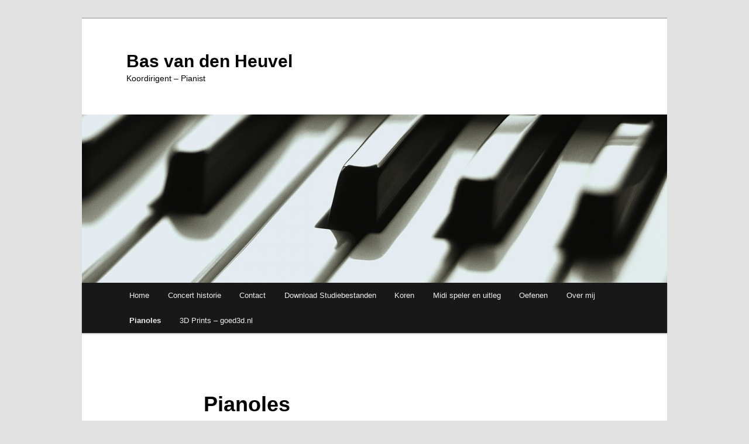

--- FILE ---
content_type: text/html; charset=UTF-8
request_url: https://www.basvandenheuvel.nl/pianoles/
body_size: 6585
content:
<!DOCTYPE html>
<html lang="nl-NL">
<head><style>img.lazy{min-height:1px}</style><link href="https://www.basvandenheuvel.nl/wp-content/plugins/w3-total-cache/pub/js/lazyload.min.js" as="script">
<meta charset="UTF-8" />
<meta name="viewport" content="width=device-width, initial-scale=1.0" />
<title>
Pianoles - Bas van den HeuvelBas van den Heuvel 	</title>
<link rel="profile" href="https://gmpg.org/xfn/11" />
<link rel="stylesheet" type="text/css" media="all" href="https://www.basvandenheuvel.nl/wp-content/themes/twentyeleven/style.css?ver=20251202" />
<link rel="pingback" href="https://www.basvandenheuvel.nl/xmlrpc.php">
<meta name='robots' content='index, follow, max-image-preview:large, max-snippet:-1, max-video-preview:-1' />

	<!-- This site is optimized with the Yoast SEO plugin v26.7 - https://yoast.com/wordpress/plugins/seo/ -->
	<meta name="description" content="pianoles Arnhem gevorderd vergevorderd sonsbeekkwartier Arnhem Noord pianoles volwassenen vleugel yamaha eerste les gratis, leren dirigeren" />
	<link rel="canonical" href="https://www.basvandenheuvel.nl/pianoles/" />
	<meta property="og:locale" content="nl_NL" />
	<meta property="og:type" content="article" />
	<meta property="og:title" content="Pianoles - Bas van den Heuvel" />
	<meta property="og:description" content="pianoles Arnhem gevorderd vergevorderd sonsbeekkwartier Arnhem Noord pianoles volwassenen vleugel yamaha eerste les gratis, leren dirigeren" />
	<meta property="og:url" content="https://www.basvandenheuvel.nl/pianoles/" />
	<meta property="og:site_name" content="Bas van den Heuvel" />
	<meta property="article:modified_time" content="2024-12-10T08:47:58+00:00" />
	<meta property="og:image" content="https://www.basvandenheuvel.nl/wp-content/uploads/2016/06/stemvork.jpg" />
	<meta property="og:image:width" content="1000" />
	<meta property="og:image:height" content="288" />
	<meta property="og:image:type" content="image/jpeg" />
	<meta name="twitter:card" content="summary_large_image" />
	<meta name="twitter:label1" content="Geschatte leestijd" />
	<meta name="twitter:data1" content="1 minuut" />
	<script type="application/ld+json" class="yoast-schema-graph">{"@context":"https://schema.org","@graph":[{"@type":"WebPage","@id":"https://www.basvandenheuvel.nl/pianoles/","url":"https://www.basvandenheuvel.nl/pianoles/","name":"Pianoles - Bas van den Heuvel","isPartOf":{"@id":"https://www.basvandenheuvel.nl/#website"},"datePublished":"2016-09-01T06:52:01+00:00","dateModified":"2024-12-10T08:47:58+00:00","description":"pianoles Arnhem gevorderd vergevorderd sonsbeekkwartier Arnhem Noord pianoles volwassenen vleugel yamaha eerste les gratis, leren dirigeren","breadcrumb":{"@id":"https://www.basvandenheuvel.nl/pianoles/#breadcrumb"},"inLanguage":"nl-NL","potentialAction":[{"@type":"ReadAction","target":["https://www.basvandenheuvel.nl/pianoles/"]}]},{"@type":"BreadcrumbList","@id":"https://www.basvandenheuvel.nl/pianoles/#breadcrumb","itemListElement":[{"@type":"ListItem","position":1,"name":"Home","item":"https://www.basvandenheuvel.nl/"},{"@type":"ListItem","position":2,"name":"Pianoles"}]},{"@type":"WebSite","@id":"https://www.basvandenheuvel.nl/#website","url":"https://www.basvandenheuvel.nl/","name":"Bas van den Heuvel","description":"Koordirigent - Pianist","publisher":{"@id":"https://www.basvandenheuvel.nl/#/schema/person/9ccaca2604551a3f9f0bad1d625e8439"},"alternateName":"Van den Heuvel Koordirectie","potentialAction":[{"@type":"SearchAction","target":{"@type":"EntryPoint","urlTemplate":"https://www.basvandenheuvel.nl/?s={search_term_string}"},"query-input":{"@type":"PropertyValueSpecification","valueRequired":true,"valueName":"search_term_string"}}],"inLanguage":"nl-NL"},{"@type":["Person","Organization"],"@id":"https://www.basvandenheuvel.nl/#/schema/person/9ccaca2604551a3f9f0bad1d625e8439","name":"admin","image":{"@type":"ImageObject","inLanguage":"nl-NL","@id":"https://www.basvandenheuvel.nl/#/schema/person/image/","url":"https://www.basvandenheuvel.nl/wp-content/uploads/2022/01/portret-3-scaled.jpg","contentUrl":"https://www.basvandenheuvel.nl/wp-content/uploads/2022/01/portret-3-scaled.jpg","width":1909,"height":2560,"caption":"admin"},"logo":{"@id":"https://www.basvandenheuvel.nl/#/schema/person/image/"}}]}</script>
	<!-- / Yoast SEO plugin. -->



<script>
var MP3jPLAYLISTS = [];
var MP3jPLAYERS = [];
</script>
		<!-- This site uses the Google Analytics by MonsterInsights plugin v9.11.1 - Using Analytics tracking - https://www.monsterinsights.com/ -->
							<script src="//www.googletagmanager.com/gtag/js?id=G-7WLB0YGR2G"  data-cfasync="false" data-wpfc-render="false" type="text/javascript" async></script>
			<script data-cfasync="false" data-wpfc-render="false" type="text/javascript">
				var mi_version = '9.11.1';
				var mi_track_user = true;
				var mi_no_track_reason = '';
								var MonsterInsightsDefaultLocations = {"page_location":"https:\/\/www.basvandenheuvel.nl\/pianoles\/","page_referrer":"https:\/\/www.basvandenheuvel.nl\/"};
								if ( typeof MonsterInsightsPrivacyGuardFilter === 'function' ) {
					var MonsterInsightsLocations = (typeof MonsterInsightsExcludeQuery === 'object') ? MonsterInsightsPrivacyGuardFilter( MonsterInsightsExcludeQuery ) : MonsterInsightsPrivacyGuardFilter( MonsterInsightsDefaultLocations );
				} else {
					var MonsterInsightsLocations = (typeof MonsterInsightsExcludeQuery === 'object') ? MonsterInsightsExcludeQuery : MonsterInsightsDefaultLocations;
				}

								var disableStrs = [
										'ga-disable-G-7WLB0YGR2G',
									];

				/* Function to detect opted out users */
				function __gtagTrackerIsOptedOut() {
					for (var index = 0; index < disableStrs.length; index++) {
						if (document.cookie.indexOf(disableStrs[index] + '=true') > -1) {
							return true;
						}
					}

					return false;
				}

				/* Disable tracking if the opt-out cookie exists. */
				if (__gtagTrackerIsOptedOut()) {
					for (var index = 0; index < disableStrs.length; index++) {
						window[disableStrs[index]] = true;
					}
				}

				/* Opt-out function */
				function __gtagTrackerOptout() {
					for (var index = 0; index < disableStrs.length; index++) {
						document.cookie = disableStrs[index] + '=true; expires=Thu, 31 Dec 2099 23:59:59 UTC; path=/';
						window[disableStrs[index]] = true;
					}
				}

				if ('undefined' === typeof gaOptout) {
					function gaOptout() {
						__gtagTrackerOptout();
					}
				}
								window.dataLayer = window.dataLayer || [];

				window.MonsterInsightsDualTracker = {
					helpers: {},
					trackers: {},
				};
				if (mi_track_user) {
					function __gtagDataLayer() {
						dataLayer.push(arguments);
					}

					function __gtagTracker(type, name, parameters) {
						if (!parameters) {
							parameters = {};
						}

						if (parameters.send_to) {
							__gtagDataLayer.apply(null, arguments);
							return;
						}

						if (type === 'event') {
														parameters.send_to = monsterinsights_frontend.v4_id;
							var hookName = name;
							if (typeof parameters['event_category'] !== 'undefined') {
								hookName = parameters['event_category'] + ':' + name;
							}

							if (typeof MonsterInsightsDualTracker.trackers[hookName] !== 'undefined') {
								MonsterInsightsDualTracker.trackers[hookName](parameters);
							} else {
								__gtagDataLayer('event', name, parameters);
							}
							
						} else {
							__gtagDataLayer.apply(null, arguments);
						}
					}

					__gtagTracker('js', new Date());
					__gtagTracker('set', {
						'developer_id.dZGIzZG': true,
											});
					if ( MonsterInsightsLocations.page_location ) {
						__gtagTracker('set', MonsterInsightsLocations);
					}
										__gtagTracker('config', 'G-7WLB0YGR2G', {"forceSSL":"true","link_attribution":"true","page_path":location.pathname + location.search + location.hash} );
										window.gtag = __gtagTracker;										(function () {
						/* https://developers.google.com/analytics/devguides/collection/analyticsjs/ */
						/* ga and __gaTracker compatibility shim. */
						var noopfn = function () {
							return null;
						};
						var newtracker = function () {
							return new Tracker();
						};
						var Tracker = function () {
							return null;
						};
						var p = Tracker.prototype;
						p.get = noopfn;
						p.set = noopfn;
						p.send = function () {
							var args = Array.prototype.slice.call(arguments);
							args.unshift('send');
							__gaTracker.apply(null, args);
						};
						var __gaTracker = function () {
							var len = arguments.length;
							if (len === 0) {
								return;
							}
							var f = arguments[len - 1];
							if (typeof f !== 'object' || f === null || typeof f.hitCallback !== 'function') {
								if ('send' === arguments[0]) {
									var hitConverted, hitObject = false, action;
									if ('event' === arguments[1]) {
										if ('undefined' !== typeof arguments[3]) {
											hitObject = {
												'eventAction': arguments[3],
												'eventCategory': arguments[2],
												'eventLabel': arguments[4],
												'value': arguments[5] ? arguments[5] : 1,
											}
										}
									}
									if ('pageview' === arguments[1]) {
										if ('undefined' !== typeof arguments[2]) {
											hitObject = {
												'eventAction': 'page_view',
												'page_path': arguments[2],
											}
										}
									}
									if (typeof arguments[2] === 'object') {
										hitObject = arguments[2];
									}
									if (typeof arguments[5] === 'object') {
										Object.assign(hitObject, arguments[5]);
									}
									if ('undefined' !== typeof arguments[1].hitType) {
										hitObject = arguments[1];
										if ('pageview' === hitObject.hitType) {
											hitObject.eventAction = 'page_view';
										}
									}
									if (hitObject) {
										action = 'timing' === arguments[1].hitType ? 'timing_complete' : hitObject.eventAction;
										hitConverted = mapArgs(hitObject);
										__gtagTracker('event', action, hitConverted);
									}
								}
								return;
							}

							function mapArgs(args) {
								var arg, hit = {};
								var gaMap = {
									'eventCategory': 'event_category',
									'eventAction': 'event_action',
									'eventLabel': 'event_label',
									'eventValue': 'event_value',
									'nonInteraction': 'non_interaction',
									'timingCategory': 'event_category',
									'timingVar': 'name',
									'timingValue': 'value',
									'timingLabel': 'event_label',
									'page': 'page_path',
									'location': 'page_location',
									'title': 'page_title',
									'referrer' : 'page_referrer',
								};
								for (arg in args) {
																		if (!(!args.hasOwnProperty(arg) || !gaMap.hasOwnProperty(arg))) {
										hit[gaMap[arg]] = args[arg];
									} else {
										hit[arg] = args[arg];
									}
								}
								return hit;
							}

							try {
								f.hitCallback();
							} catch (ex) {
							}
						};
						__gaTracker.create = newtracker;
						__gaTracker.getByName = newtracker;
						__gaTracker.getAll = function () {
							return [];
						};
						__gaTracker.remove = noopfn;
						__gaTracker.loaded = true;
						window['__gaTracker'] = __gaTracker;
					})();
									} else {
										console.log("");
					(function () {
						function __gtagTracker() {
							return null;
						}

						window['__gtagTracker'] = __gtagTracker;
						window['gtag'] = __gtagTracker;
					})();
									}
			</script>
							<!-- / Google Analytics by MonsterInsights -->
		<style id='wp-img-auto-sizes-contain-inline-css' type='text/css'>
img:is([sizes=auto i],[sizes^="auto," i]){contain-intrinsic-size:3000px 1500px}
/*# sourceURL=wp-img-auto-sizes-contain-inline-css */
</style>
<link rel='stylesheet' id='moztheme2011-css' href='https://www.basvandenheuvel.nl/wp-content/plugins/twenty-eleven-theme-extensions/moztheme2011.css?ver=f214822b9d992fda25d201b1a6a73a1e' type='text/css' media='all' />
<link rel='stylesheet' id='twentyeleven-block-style-css' href='https://www.basvandenheuvel.nl/wp-content/themes/twentyeleven/blocks.css?ver=20240703' type='text/css' media='all' />
<link rel='stylesheet' id='mp3-jplayer-css' href='https://www.basvandenheuvel.nl/wp-content/plugins/mp3-jplayer/css/dark.css?ver=2.7.3' type='text/css' media='all' />
<script type="text/javascript" src="https://www.basvandenheuvel.nl/wp-includes/js/jquery/jquery.min.js?ver=3.7.1" id="jquery-core-js"></script>
<script type="text/javascript" src="https://www.basvandenheuvel.nl/wp-includes/js/jquery/jquery-migrate.min.js?ver=3.4.1" id="jquery-migrate-js"></script>
<script type="text/javascript" src="https://www.basvandenheuvel.nl/wp-content/plugins/google-analytics-for-wordpress/assets/js/frontend-gtag.min.js?ver=9.11.1" id="monsterinsights-frontend-script-js" async="async" data-wp-strategy="async"></script>
<script data-cfasync="false" data-wpfc-render="false" type="text/javascript" id='monsterinsights-frontend-script-js-extra'>/* <![CDATA[ */
var monsterinsights_frontend = {"js_events_tracking":"true","download_extensions":"doc,pdf,ppt,zip,xls,docx,pptx,xlsx,mp3","inbound_paths":"[{\"path\":\"\\\/go\\\/\",\"label\":\"affiliate\"},{\"path\":\"\\\/recommend\\\/\",\"label\":\"affiliate\"}]","home_url":"https:\/\/www.basvandenheuvel.nl","hash_tracking":"true","v4_id":"G-7WLB0YGR2G"};/* ]]> */
</script>
<style type="text/css">body{color:#373737}
.entry-title, .entry-title a{color:#222222}
.entry-meta{color:#666666}
#page{background-color:#fff}
body{background-color:#e2e2e2}
.widget_calendar #wp-calendar tfoot td, .widget_calendar #wp-calendar th, .entry-header .comments-link a, .entry-meta .edit-link a, .commentlist .edit-link a, pre{background-color:#f1f1f1}
#site-title a{color:#111}
#site-description{color:#7a7a7a}
#branding{background-color:#fff}
#access, #access ul ul a{background:#181818}
#access li:hover > a, #access a:focus, #access ul ul *:hover > a{background:#383838}
#access ul ul a{border-bottom-color:#383838}
#access a, #access li:hover > a, #access a:focus, #access ul ul a, #access ul ul *:hover > a{color:#eeeeee}
</style><script type="text/javascript">//<![CDATA[jQuery(document).ready(function($) {   $("#branding img").css("height", $("#branding img").attr("height"));});//]]></script>	<style>
		/* Link color */
		a,
		#site-title a:focus,
		#site-title a:hover,
		#site-title a:active,
		.entry-title a:hover,
		.entry-title a:focus,
		.entry-title a:active,
		.widget_twentyeleven_ephemera .comments-link a:hover,
		section.recent-posts .other-recent-posts a[rel="bookmark"]:hover,
		section.recent-posts .other-recent-posts .comments-link a:hover,
		.format-image footer.entry-meta a:hover,
		#site-generator a:hover {
			color: #82580f;
		}
		section.recent-posts .other-recent-posts .comments-link a:hover {
			border-color: #82580f;
		}
		article.feature-image.small .entry-summary p a:hover,
		.entry-header .comments-link a:hover,
		.entry-header .comments-link a:focus,
		.entry-header .comments-link a:active,
		.feature-slider a.active {
			background-color: #82580f;
		}
	</style>
			<style type="text/css" id="twentyeleven-header-css">
				#site-title a,
		#site-description {
			color: #000000;
		}
		</style>
		<meta name="redi-version" content="1.2.7" /><link rel="icon" href="https://www.basvandenheuvel.nl/wp-content/uploads/2016/06/cropped-baton-vierkant-32x32.jpg" sizes="32x32" />
<link rel="icon" href="https://www.basvandenheuvel.nl/wp-content/uploads/2016/06/cropped-baton-vierkant-192x192.jpg" sizes="192x192" />
<link rel="apple-touch-icon" href="https://www.basvandenheuvel.nl/wp-content/uploads/2016/06/cropped-baton-vierkant-180x180.jpg" />
<meta name="msapplication-TileImage" content="https://www.basvandenheuvel.nl/wp-content/uploads/2016/06/cropped-baton-vierkant-270x270.jpg" />
<style id="sccss">#site-generator a {display: none;}
#searchform { display:none; }
 </style>				<style type="text/css" id="c4wp-checkout-css">
					.woocommerce-checkout .c4wp_captcha_field {
						margin-bottom: 10px;
						margin-top: 15px;
						position: relative;
						display: inline-block;
					}
				</style>
							<style type="text/css" id="c4wp-v3-lp-form-css">
				.login #login, .login #lostpasswordform {
					min-width: 350px !important;
				}
				.wpforms-field-c4wp iframe {
					width: 100% !important;
				}
			</style>
			</head>

<body class="wp-singular page-template-default page page-id-481 wp-embed-responsive wp-theme-twentyeleven single-author singular two-column right-sidebar">
<div class="skip-link"><a class="assistive-text" href="#content">Spring naar de primaire inhoud</a></div><div id="page" class="hfeed">
	<header id="branding">
			<hgroup>
									<h1 id="site-title"><span><a href="https://www.basvandenheuvel.nl/" rel="home" >Bas van den Heuvel </a></span></h1>
										<h2 id="site-description">Koordirigent &#8211; Pianist</h2>
							</hgroup>

						<a href="https://www.basvandenheuvel.nl/" rel="home" >
				<img class="lazy" src="data:image/svg+xml,%3Csvg%20xmlns='http://www.w3.org/2000/svg'%20viewBox='0%200%201000%20288'%3E%3C/svg%3E" data-src="https://www.basvandenheuvel.nl/wp-content/uploads/2015/06/keyboard-1000x288.jpg" width="1000" height="288" alt="Bas van den Heuvel " data-srcset="https://www.basvandenheuvel.nl/wp-content/uploads/2015/06/keyboard-1000x288.jpg 1000w, https://www.basvandenheuvel.nl/wp-content/uploads/2015/06/keyboard-1000x288-300x86.jpg 300w, https://www.basvandenheuvel.nl/wp-content/uploads/2015/06/keyboard-1000x288-500x144.jpg 500w" data-sizes="(max-width: 1000px) 100vw, 1000px" decoding="async" fetchpriority="high" />			</a>
			
									<form method="get" id="searchform" action="https://www.basvandenheuvel.nl/">
		<label for="s" class="assistive-text">Zoeken</label>
		<input type="text" class="field" name="s" id="s" placeholder="Zoeken" />
		<input type="submit" class="submit" name="submit" id="searchsubmit" value="Zoeken" />
	</form>
			
			<nav id="access">
				<h3 class="assistive-text">Hoofdmenu</h3>
				<div class="menu"><ul>
<li ><a href="https://www.basvandenheuvel.nl/">Home</a></li><li class="page_item page-item-64"><a href="https://www.basvandenheuvel.nl/concert-historie-3/">Concert historie</a></li>
<li class="page_item page-item-36"><a href="https://www.basvandenheuvel.nl/contact-3/">Contact</a></li>
<li class="page_item page-item-1578"><a href="https://www.basvandenheuvel.nl/download-studiebestanden/">Download Studiebestanden</a></li>
<li class="page_item page-item-33"><a href="https://www.basvandenheuvel.nl/koren/">Koren</a></li>
<li class="page_item page-item-413"><a href="https://www.basvandenheuvel.nl/midi-player-en-uitleg/">Midi speler en uitleg</a></li>
<li class="page_item page-item-29 page_item_has_children"><a href="https://www.basvandenheuvel.nl/downloads/">Oefenen</a>
<ul class='children'>
	<li class="page_item page-item-1019"><a href="https://www.basvandenheuvel.nl/downloads/bachkoor-apeldoorn/">Bachkoor Apeldoorn</a></li>
	<li class="page_item page-item-1029"><a href="https://www.basvandenheuvel.nl/downloads/toonkunst-arnhem/">Toonkunst Arnhem</a></li>
</ul>
</li>
<li class="page_item page-item-24"><a href="https://www.basvandenheuvel.nl/over-mij-2/">Over mij</a></li>
<li class="page_item page-item-481 current_page_item"><a href="https://www.basvandenheuvel.nl/pianoles/" aria-current="page">Pianoles</a></li>
<li class="page_item page-item-1597"><a href="https://www.basvandenheuvel.nl/3d-prints-goed3d-nl/">3D Prints &#8211; goed3d.nl</a></li>
</ul></div>
			</nav><!-- #access -->
	</header><!-- #branding -->


	<div id="main">

		<div id="primary">
			<div id="content" role="main">

				
					
<article id="post-481" class="post-481 page type-page status-publish hentry">
	<header class="entry-header">
		<h1 class="entry-title">Pianoles</h1>
	</header><!-- .entry-header -->

	<div class="entry-content">
		<p><a href="https://www.basvandenheuvel.nl/contact-3/">Klik voor meer informatie</a></p>
			</div><!-- .entry-content -->
	<footer class="entry-meta">
			</footer><!-- .entry-meta -->
</article><!-- #post-481 -->

						<div id="comments">
	
	
	
	
</div><!-- #comments -->

				
			</div><!-- #content -->
		</div><!-- #primary -->


	</div><!-- #main -->

	<footer id="colophon">

			
<div id="supplementary" class="one">
		<div id="first" class="widget-area" role="complementary">
			</div><!-- #first .widget-area -->
	
	
	</div><!-- #supplementary -->

			<div id="site-generator">
												<a href="https://wordpress.org/" class="imprint" title="&#039;Semantic Personal Publishing Platform&#039;">
					Ondersteund door WordPress				</a>
			</div>
	</footer><!-- #colophon -->
</div><!-- #page -->

<script type="speculationrules">
{"prefetch":[{"source":"document","where":{"and":[{"href_matches":"/*"},{"not":{"href_matches":["/wp-*.php","/wp-admin/*","/wp-content/uploads/*","/wp-content/*","/wp-content/plugins/*","/wp-content/themes/twentyeleven/*","/*\\?(.+)"]}},{"not":{"selector_matches":"a[rel~=\"nofollow\"]"}},{"not":{"selector_matches":".no-prefetch, .no-prefetch a"}}]},"eagerness":"conservative"}]}
</script>

<script>window.w3tc_lazyload=1,window.lazyLoadOptions={elements_selector:".lazy",callback_loaded:function(t){var e;try{e=new CustomEvent("w3tc_lazyload_loaded",{detail:{e:t}})}catch(a){(e=document.createEvent("CustomEvent")).initCustomEvent("w3tc_lazyload_loaded",!1,!1,{e:t})}window.dispatchEvent(e)}}</script><script async src="https://www.basvandenheuvel.nl/wp-content/plugins/w3-total-cache/pub/js/lazyload.min.js"></script></body>
</html>

<!--
Performance optimized by W3 Total Cache. Learn more: https://www.boldgrid.com/w3-total-cache/?utm_source=w3tc&utm_medium=footer_comment&utm_campaign=free_plugin

Paginacaching met Disk: Enhanced 
Lazy-loading

Served from: www.basvandenheuvel.nl @ 2026-01-13 13:31:31 by W3 Total Cache
-->